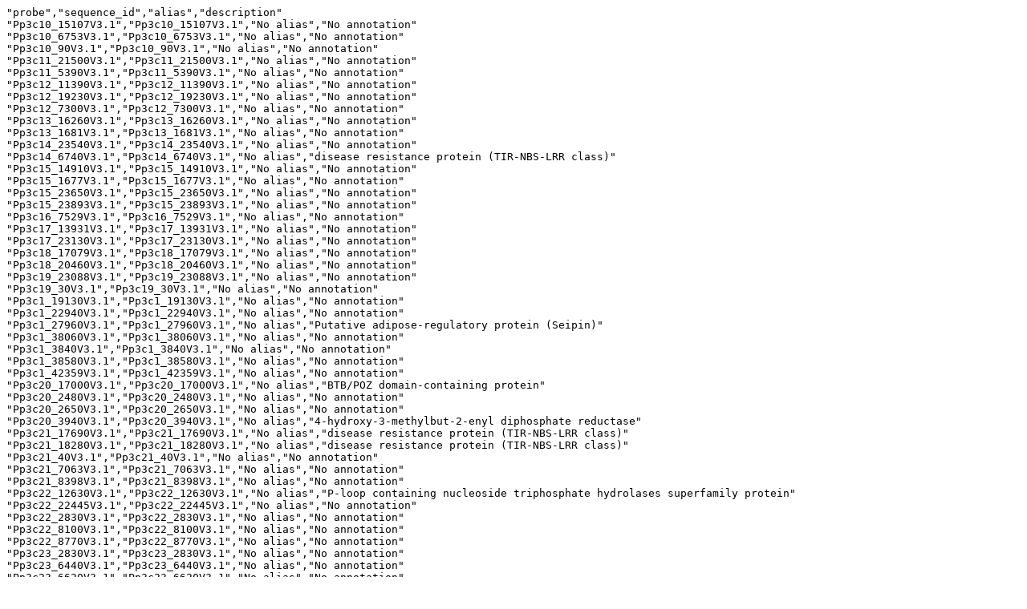

--- FILE ---
content_type: text/plain; charset=utf-8
request_url: https://evorepro.sbs.ntu.edu.sg/cluster/download/3409
body_size: 5822
content:
"probe","sequence_id","alias","description"
"Pp3c10_15107V3.1","Pp3c10_15107V3.1","No alias","No annotation"
"Pp3c10_6753V3.1","Pp3c10_6753V3.1","No alias","No annotation"
"Pp3c10_90V3.1","Pp3c10_90V3.1","No alias","No annotation"
"Pp3c11_21500V3.1","Pp3c11_21500V3.1","No alias","No annotation"
"Pp3c11_5390V3.1","Pp3c11_5390V3.1","No alias","No annotation"
"Pp3c12_11390V3.1","Pp3c12_11390V3.1","No alias","No annotation"
"Pp3c12_19230V3.1","Pp3c12_19230V3.1","No alias","No annotation"
"Pp3c12_7300V3.1","Pp3c12_7300V3.1","No alias","No annotation"
"Pp3c13_16260V3.1","Pp3c13_16260V3.1","No alias","No annotation"
"Pp3c13_1681V3.1","Pp3c13_1681V3.1","No alias","No annotation"
"Pp3c14_23540V3.1","Pp3c14_23540V3.1","No alias","No annotation"
"Pp3c14_6740V3.1","Pp3c14_6740V3.1","No alias","disease resistance protein (TIR-NBS-LRR class)"
"Pp3c15_14910V3.1","Pp3c15_14910V3.1","No alias","No annotation"
"Pp3c15_1677V3.1","Pp3c15_1677V3.1","No alias","No annotation"
"Pp3c15_23650V3.1","Pp3c15_23650V3.1","No alias","No annotation"
"Pp3c15_23893V3.1","Pp3c15_23893V3.1","No alias","No annotation"
"Pp3c16_7529V3.1","Pp3c16_7529V3.1","No alias","No annotation"
"Pp3c17_13931V3.1","Pp3c17_13931V3.1","No alias","No annotation"
"Pp3c17_23130V3.1","Pp3c17_23130V3.1","No alias","No annotation"
"Pp3c18_17079V3.1","Pp3c18_17079V3.1","No alias","No annotation"
"Pp3c18_20460V3.1","Pp3c18_20460V3.1","No alias","No annotation"
"Pp3c19_23088V3.1","Pp3c19_23088V3.1","No alias","No annotation"
"Pp3c19_30V3.1","Pp3c19_30V3.1","No alias","No annotation"
"Pp3c1_19130V3.1","Pp3c1_19130V3.1","No alias","No annotation"
"Pp3c1_22940V3.1","Pp3c1_22940V3.1","No alias","No annotation"
"Pp3c1_27960V3.1","Pp3c1_27960V3.1","No alias","Putative adipose-regulatory protein (Seipin)"
"Pp3c1_38060V3.1","Pp3c1_38060V3.1","No alias","No annotation"
"Pp3c1_3840V3.1","Pp3c1_3840V3.1","No alias","No annotation"
"Pp3c1_38580V3.1","Pp3c1_38580V3.1","No alias","No annotation"
"Pp3c1_42359V3.1","Pp3c1_42359V3.1","No alias","No annotation"
"Pp3c20_17000V3.1","Pp3c20_17000V3.1","No alias","BTB/POZ domain-containing protein"
"Pp3c20_2480V3.1","Pp3c20_2480V3.1","No alias","No annotation"
"Pp3c20_2650V3.1","Pp3c20_2650V3.1","No alias","No annotation"
"Pp3c20_3940V3.1","Pp3c20_3940V3.1","No alias","4-hydroxy-3-methylbut-2-enyl diphosphate reductase"
"Pp3c21_17690V3.1","Pp3c21_17690V3.1","No alias","disease resistance protein (TIR-NBS-LRR class)"
"Pp3c21_18280V3.1","Pp3c21_18280V3.1","No alias","disease resistance protein (TIR-NBS-LRR class)"
"Pp3c21_40V3.1","Pp3c21_40V3.1","No alias","No annotation"
"Pp3c21_7063V3.1","Pp3c21_7063V3.1","No alias","No annotation"
"Pp3c21_8398V3.1","Pp3c21_8398V3.1","No alias","No annotation"
"Pp3c22_12630V3.1","Pp3c22_12630V3.1","No alias","P-loop containing nucleoside triphosphate hydrolases superfamily protein"
"Pp3c22_22445V3.1","Pp3c22_22445V3.1","No alias","No annotation"
"Pp3c22_2830V3.1","Pp3c22_2830V3.1","No alias","No annotation"
"Pp3c22_8100V3.1","Pp3c22_8100V3.1","No alias","No annotation"
"Pp3c22_8770V3.1","Pp3c22_8770V3.1","No alias","No annotation"
"Pp3c23_2830V3.1","Pp3c23_2830V3.1","No alias","No annotation"
"Pp3c23_6440V3.1","Pp3c23_6440V3.1","No alias","No annotation"
"Pp3c23_6620V3.1","Pp3c23_6620V3.1","No alias","No annotation"
"Pp3c23_980V3.1","Pp3c23_980V3.1","No alias","disease resistance protein (TIR-NBS-LRR class)"
"Pp3c24_17330V3.1","Pp3c24_17330V3.1","No alias","No annotation"
"Pp3c24_20810V3.1","Pp3c24_20810V3.1","No alias","GRAS family transcription factor"
"Pp3c26_10360V3.1","Pp3c26_10360V3.1","No alias","No annotation"
"Pp3c26_3140V3.1","Pp3c26_3140V3.1","No alias","No annotation"
"Pp3c26_3540V3.1","Pp3c26_3540V3.1","No alias","No annotation"
"Pp3c26_5770V3.1","Pp3c26_5770V3.1","No alias","No annotation"
"Pp3c2_13100V3.1","Pp3c2_13100V3.1","No alias","disease resistance protein (TIR-NBS-LRR class), putative"
"Pp3c2_13610V3.1","Pp3c2_13610V3.1","No alias","No annotation"
"Pp3c2_24770V3.1","Pp3c2_24770V3.1","No alias","disease resistance protein (TIR-NBS-LRR class)"
"Pp3c2_4290V3.1","Pp3c2_4290V3.1","No alias","No annotation"
"Pp3c4_20010V3.1","Pp3c4_20010V3.1","No alias","No annotation"
"Pp3c4_24390V3.1","Pp3c4_24390V3.1","No alias","nucleobase-ascorbate transporter 12"
"Pp3c4_28440V3.1","Pp3c4_28440V3.1","No alias","No annotation"
"Pp3c4_3950V3.1","Pp3c4_3950V3.1","No alias","No annotation"
"Pp3c4_7202V3.1","Pp3c4_7202V3.1","No alias","Phototropic-responsive NPH3 family protein"
"Pp3c5_16110V3.1","Pp3c5_16110V3.1","No alias","No annotation"
"Pp3c6_16440V3.1","Pp3c6_16440V3.1","No alias","No annotation"
"Pp3c6_28660V3.1","Pp3c6_28660V3.1","No alias","No annotation"
"Pp3c6_7700V3.1","Pp3c6_7700V3.1","No alias","No annotation"
"Pp3c7_17397V3.1","Pp3c7_17397V3.1","No alias","Protein kinase superfamily protein with octicosapeptide/Phox/Bem1p domain"
"Pp3c7_9620V3.1","Pp3c7_9620V3.1","No alias","No annotation"
"Pp3c8_20209V3.1","Pp3c8_20209V3.1","No alias","No annotation"
"Pp3c8_22619V3.1","Pp3c8_22619V3.1","No alias","No annotation"
"Pp3c8_23500V3.1","Pp3c8_23500V3.1","No alias","No annotation"
"Pp3c8_6333V3.1","Pp3c8_6333V3.1","No alias","No annotation"
"Pp3c9_1860V3.1","Pp3c9_1860V3.1","No alias","No annotation"
"Pp3c9_19071V3.1","Pp3c9_19071V3.1","No alias","No annotation"
"Pp3c9_22365V3.1","Pp3c9_22365V3.1","No alias","No annotation"
"Pp3c9_24930V3.1","Pp3c9_24930V3.1","No alias","No annotation"
"Pp3c9_24950V3.1","Pp3c9_24950V3.1","No alias","Disease resistance protein (TIR-NBS-LRR class) family"
"Pp3c9_9320V3.1","Pp3c9_9320V3.1","No alias","disease resistance protein (TIR-NBS-LRR class)"
"Pp3s466_10V3.1","Pp3s466_10V3.1","No alias","No annotation"
"Pp3s67_170V3.1","Pp3s67_170V3.1","No alias","DNA-directed RNA polymerase family protein"